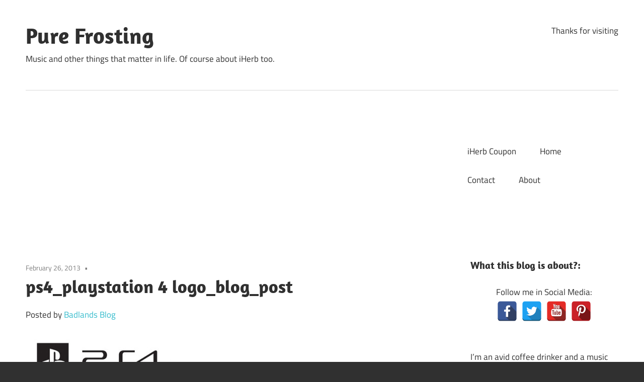

--- FILE ---
content_type: text/html; charset=UTF-8
request_url: https://pusabase.com/blog/2013/02/26/sony-playstation-4-list-of-third-party-game-developers-and-publishers/ps4_playstation-4-logo_blog_post-2/
body_size: 8323
content:
<!DOCTYPE html>
<html dir="ltr" lang="en-US"
	prefix="og: https://ogp.me/ns#" >
<head>
<meta charset="UTF-8">
<meta name="viewport" content="width=device-width, initial-scale=1">
<link rel="profile" href="http://gmpg.org/xfn/11">
<link rel="pingback" href="https://pusabase.com/blog/xmlrpc.php">

<title>ps4_playstation 4 logo_blog_post | Pure Frosting</title>

		<!-- All in One SEO 4.2.2 -->
		<meta name="robots" content="max-image-preview:large" />
		<link rel="canonical" href="https://pusabase.com/blog/2013/02/26/sony-playstation-4-list-of-third-party-game-developers-and-publishers/ps4_playstation-4-logo_blog_post-2/" />
		<meta property="og:locale" content="en_US" />
		<meta property="og:site_name" content="Pure Frosting | Music and other things that matter in life. Of course about iHerb too." />
		<meta property="og:type" content="article" />
		<meta property="og:title" content="ps4_playstation 4 logo_blog_post | Pure Frosting" />
		<meta property="og:url" content="https://pusabase.com/blog/2013/02/26/sony-playstation-4-list-of-third-party-game-developers-and-publishers/ps4_playstation-4-logo_blog_post-2/" />
		<meta property="article:published_time" content="2013-02-26T06:45:49+00:00" />
		<meta property="article:modified_time" content="2013-02-26T06:45:49+00:00" />
		<meta name="twitter:card" content="summary" />
		<meta name="twitter:title" content="ps4_playstation 4 logo_blog_post | Pure Frosting" />
		<meta name="google" content="nositelinkssearchbox" />
		<script type="application/ld+json" class="aioseo-schema">
			{"@context":"https:\/\/schema.org","@graph":[{"@type":"WebSite","@id":"https:\/\/pusabase.com\/blog\/#website","url":"https:\/\/pusabase.com\/blog\/","name":"Pure Frosting","description":"Music and other things that matter in life. Of course about iHerb too.","inLanguage":"en-US","publisher":{"@id":"https:\/\/pusabase.com\/blog\/#organization"}},{"@type":"Organization","@id":"https:\/\/pusabase.com\/blog\/#organization","name":"Pure Frosting","url":"https:\/\/pusabase.com\/blog\/"},{"@type":"BreadcrumbList","@id":"https:\/\/pusabase.com\/blog\/2013\/02\/26\/sony-playstation-4-list-of-third-party-game-developers-and-publishers\/ps4_playstation-4-logo_blog_post-2\/#breadcrumblist","itemListElement":[{"@type":"ListItem","@id":"https:\/\/pusabase.com\/blog\/#listItem","position":1,"item":{"@type":"WebPage","@id":"https:\/\/pusabase.com\/blog\/","name":"Home","description":"Welcome to my Badlands blog. Talk about anti-bullying, common-sense, Bruce Springsteen and other music, iherb and all the other things I'm into.","url":"https:\/\/pusabase.com\/blog\/"},"nextItem":"https:\/\/pusabase.com\/blog\/2013\/02\/26\/sony-playstation-4-list-of-third-party-game-developers-and-publishers\/ps4_playstation-4-logo_blog_post-2\/#listItem"},{"@type":"ListItem","@id":"https:\/\/pusabase.com\/blog\/2013\/02\/26\/sony-playstation-4-list-of-third-party-game-developers-and-publishers\/ps4_playstation-4-logo_blog_post-2\/#listItem","position":2,"item":{"@type":"WebPage","@id":"https:\/\/pusabase.com\/blog\/2013\/02\/26\/sony-playstation-4-list-of-third-party-game-developers-and-publishers\/ps4_playstation-4-logo_blog_post-2\/","name":"ps4_playstation 4 logo_blog_post","url":"https:\/\/pusabase.com\/blog\/2013\/02\/26\/sony-playstation-4-list-of-third-party-game-developers-and-publishers\/ps4_playstation-4-logo_blog_post-2\/"},"previousItem":"https:\/\/pusabase.com\/blog\/#listItem"}]},{"@type":"Person","@id":"https:\/\/pusabase.com\/blog\/author\/zeke\/#author","url":"https:\/\/pusabase.com\/blog\/author\/zeke\/","name":"Badlands Blog"},{"@type":"ItemPage","@id":"https:\/\/pusabase.com\/blog\/2013\/02\/26\/sony-playstation-4-list-of-third-party-game-developers-and-publishers\/ps4_playstation-4-logo_blog_post-2\/#itempage","url":"https:\/\/pusabase.com\/blog\/2013\/02\/26\/sony-playstation-4-list-of-third-party-game-developers-and-publishers\/ps4_playstation-4-logo_blog_post-2\/","name":"ps4_playstation 4 logo_blog_post | Pure Frosting","inLanguage":"en-US","isPartOf":{"@id":"https:\/\/pusabase.com\/blog\/#website"},"breadcrumb":{"@id":"https:\/\/pusabase.com\/blog\/2013\/02\/26\/sony-playstation-4-list-of-third-party-game-developers-and-publishers\/ps4_playstation-4-logo_blog_post-2\/#breadcrumblist"},"author":"https:\/\/pusabase.com\/blog\/author\/zeke\/#author","creator":"https:\/\/pusabase.com\/blog\/author\/zeke\/#author","datePublished":"2013-02-26T06:45:49+00:00","dateModified":"2013-02-26T06:45:49+00:00"}]}
		</script>
		<script type="text/javascript" >
			window.ga=window.ga||function(){(ga.q=ga.q||[]).push(arguments)};ga.l=+new Date;
			ga('create', "UA-18858505-8", 'auto');
			ga('send', 'pageview');
		</script>
		<script async src="https://www.google-analytics.com/analytics.js"></script>
		<!-- All in One SEO -->

<link rel='dns-prefetch' href='//m9m6e2w5.stackpathcdn.com' />
<link rel='dns-prefetch' href='//cdn.shareaholic.net' />
<link rel='dns-prefetch' href='//www.shareaholic.net' />
<link rel='dns-prefetch' href='//analytics.shareaholic.com' />
<link rel='dns-prefetch' href='//recs.shareaholic.com' />
<link rel='dns-prefetch' href='//partner.shareaholic.com' />
<link rel="alternate" type="application/rss+xml" title="Pure Frosting &raquo; Feed" href="https://pusabase.com/blog/feed/" />
<link rel="alternate" type="application/rss+xml" title="Pure Frosting &raquo; Comments Feed" href="https://pusabase.com/blog/comments/feed/" />
<link rel="alternate" type="application/rss+xml" title="Pure Frosting &raquo; ps4_playstation 4 logo_blog_post Comments Feed" href="https://pusabase.com/blog/2013/02/26/sony-playstation-4-list-of-third-party-game-developers-and-publishers/ps4_playstation-4-logo_blog_post-2/feed/" />
<!-- Shareaholic - https://www.shareaholic.com -->
<link rel='preload' href='//cdn.shareaholic.net/assets/pub/shareaholic.js' as='script'/>
<script data-no-minify='1' data-cfasync='false'>
_SHR_SETTINGS = {"endpoints":{"local_recs_url":"https:\/\/pusabase.com\/blog\/wp-admin\/admin-ajax.php?action=shareaholic_permalink_related","ajax_url":"https:\/\/pusabase.com\/blog\/wp-admin\/admin-ajax.php","share_counts_url":"https:\/\/pusabase.com\/blog\/wp-admin\/admin-ajax.php?action=shareaholic_share_counts_api"},"site_id":"45eced042dbd1e5c5075cb0d18990975","url_components":{"year":"2013","monthnum":"02","day":"26","hour":"06","minute":"45","second":"49","post_id":"720","postname":"ps4_playstation-4-logo_blog_post-2","category":"uncategorized"}};
</script>
<script data-no-minify='1' data-cfasync='false' src='//cdn.shareaholic.net/assets/pub/shareaholic.js' data-shr-siteid='45eced042dbd1e5c5075cb0d18990975' async ></script>

<!-- Shareaholic Content Tags -->
<meta name='shareaholic:site_name' content='Pure Frosting' />
<meta name='shareaholic:language' content='en-US' />
<meta name='shareaholic:url' content='https://pusabase.com/blog/2013/02/26/sony-playstation-4-list-of-third-party-game-developers-and-publishers/ps4_playstation-4-logo_blog_post-2/' />
<meta name='shareaholic:keywords' content='tag:game developers, tag:games, tag:playstation 4, tag:ps4, tag:ps4 news, tag:publishers, tag:sony, cat:playstation 4, type:attachment' />
<meta name='shareaholic:article_published_time' content='2013-02-26T06:45:49+00:00' />
<meta name='shareaholic:article_modified_time' content='2013-02-26T06:45:49+00:00' />
<meta name='shareaholic:shareable_page' content='true' />
<meta name='shareaholic:article_visibility' content='private' />
<meta name='shareaholic:article_author_name' content='Badlands Blog' />
<meta name='shareaholic:site_id' content='45eced042dbd1e5c5075cb0d18990975' />
<meta name='shareaholic:wp_version' content='9.7.5' />

<!-- Shareaholic Content Tags End -->

<!-- Shareaholic Open Graph Tags -->
<meta property='og:image' content='https://pusabase.com/blog/wp-content/uploads/2013/02/ps4_playstation-4-logo_blog_post1-150x117.jpg' />
<!-- Shareaholic Open Graph Tags End -->
<link rel='stylesheet' id='maxwell-theme-fonts-css'  href='https://pusabase.com/blog/wp-content/fonts/d9c8169647dc47ef27dda27cdd0ade53.css' type='text/css' media='all' />
<link rel='stylesheet' id='wp-block-library-css'  href='https://pusabase.com/blog/wp-includes/css/dist/block-library/style.min.css' type='text/css' media='all' />
<style id='global-styles-inline-css' type='text/css'>
body{--wp--preset--color--black: #000000;--wp--preset--color--cyan-bluish-gray: #abb8c3;--wp--preset--color--white: #ffffff;--wp--preset--color--pale-pink: #f78da7;--wp--preset--color--vivid-red: #cf2e2e;--wp--preset--color--luminous-vivid-orange: #ff6900;--wp--preset--color--luminous-vivid-amber: #fcb900;--wp--preset--color--light-green-cyan: #7bdcb5;--wp--preset--color--vivid-green-cyan: #00d084;--wp--preset--color--pale-cyan-blue: #8ed1fc;--wp--preset--color--vivid-cyan-blue: #0693e3;--wp--preset--color--vivid-purple: #9b51e0;--wp--preset--color--primary: #33bbcc;--wp--preset--color--secondary: #008899;--wp--preset--color--tertiary: #005566;--wp--preset--color--accent: #cc3833;--wp--preset--color--highlight: #009912;--wp--preset--color--light-gray: #f0f0f0;--wp--preset--color--gray: #999999;--wp--preset--color--dark-gray: #303030;--wp--preset--gradient--vivid-cyan-blue-to-vivid-purple: linear-gradient(135deg,rgba(6,147,227,1) 0%,rgb(155,81,224) 100%);--wp--preset--gradient--light-green-cyan-to-vivid-green-cyan: linear-gradient(135deg,rgb(122,220,180) 0%,rgb(0,208,130) 100%);--wp--preset--gradient--luminous-vivid-amber-to-luminous-vivid-orange: linear-gradient(135deg,rgba(252,185,0,1) 0%,rgba(255,105,0,1) 100%);--wp--preset--gradient--luminous-vivid-orange-to-vivid-red: linear-gradient(135deg,rgba(255,105,0,1) 0%,rgb(207,46,46) 100%);--wp--preset--gradient--very-light-gray-to-cyan-bluish-gray: linear-gradient(135deg,rgb(238,238,238) 0%,rgb(169,184,195) 100%);--wp--preset--gradient--cool-to-warm-spectrum: linear-gradient(135deg,rgb(74,234,220) 0%,rgb(151,120,209) 20%,rgb(207,42,186) 40%,rgb(238,44,130) 60%,rgb(251,105,98) 80%,rgb(254,248,76) 100%);--wp--preset--gradient--blush-light-purple: linear-gradient(135deg,rgb(255,206,236) 0%,rgb(152,150,240) 100%);--wp--preset--gradient--blush-bordeaux: linear-gradient(135deg,rgb(254,205,165) 0%,rgb(254,45,45) 50%,rgb(107,0,62) 100%);--wp--preset--gradient--luminous-dusk: linear-gradient(135deg,rgb(255,203,112) 0%,rgb(199,81,192) 50%,rgb(65,88,208) 100%);--wp--preset--gradient--pale-ocean: linear-gradient(135deg,rgb(255,245,203) 0%,rgb(182,227,212) 50%,rgb(51,167,181) 100%);--wp--preset--gradient--electric-grass: linear-gradient(135deg,rgb(202,248,128) 0%,rgb(113,206,126) 100%);--wp--preset--gradient--midnight: linear-gradient(135deg,rgb(2,3,129) 0%,rgb(40,116,252) 100%);--wp--preset--duotone--dark-grayscale: url('#wp-duotone-dark-grayscale');--wp--preset--duotone--grayscale: url('#wp-duotone-grayscale');--wp--preset--duotone--purple-yellow: url('#wp-duotone-purple-yellow');--wp--preset--duotone--blue-red: url('#wp-duotone-blue-red');--wp--preset--duotone--midnight: url('#wp-duotone-midnight');--wp--preset--duotone--magenta-yellow: url('#wp-duotone-magenta-yellow');--wp--preset--duotone--purple-green: url('#wp-duotone-purple-green');--wp--preset--duotone--blue-orange: url('#wp-duotone-blue-orange');--wp--preset--font-size--small: 13px;--wp--preset--font-size--medium: 20px;--wp--preset--font-size--large: 36px;--wp--preset--font-size--x-large: 42px;}.has-black-color{color: var(--wp--preset--color--black) !important;}.has-cyan-bluish-gray-color{color: var(--wp--preset--color--cyan-bluish-gray) !important;}.has-white-color{color: var(--wp--preset--color--white) !important;}.has-pale-pink-color{color: var(--wp--preset--color--pale-pink) !important;}.has-vivid-red-color{color: var(--wp--preset--color--vivid-red) !important;}.has-luminous-vivid-orange-color{color: var(--wp--preset--color--luminous-vivid-orange) !important;}.has-luminous-vivid-amber-color{color: var(--wp--preset--color--luminous-vivid-amber) !important;}.has-light-green-cyan-color{color: var(--wp--preset--color--light-green-cyan) !important;}.has-vivid-green-cyan-color{color: var(--wp--preset--color--vivid-green-cyan) !important;}.has-pale-cyan-blue-color{color: var(--wp--preset--color--pale-cyan-blue) !important;}.has-vivid-cyan-blue-color{color: var(--wp--preset--color--vivid-cyan-blue) !important;}.has-vivid-purple-color{color: var(--wp--preset--color--vivid-purple) !important;}.has-black-background-color{background-color: var(--wp--preset--color--black) !important;}.has-cyan-bluish-gray-background-color{background-color: var(--wp--preset--color--cyan-bluish-gray) !important;}.has-white-background-color{background-color: var(--wp--preset--color--white) !important;}.has-pale-pink-background-color{background-color: var(--wp--preset--color--pale-pink) !important;}.has-vivid-red-background-color{background-color: var(--wp--preset--color--vivid-red) !important;}.has-luminous-vivid-orange-background-color{background-color: var(--wp--preset--color--luminous-vivid-orange) !important;}.has-luminous-vivid-amber-background-color{background-color: var(--wp--preset--color--luminous-vivid-amber) !important;}.has-light-green-cyan-background-color{background-color: var(--wp--preset--color--light-green-cyan) !important;}.has-vivid-green-cyan-background-color{background-color: var(--wp--preset--color--vivid-green-cyan) !important;}.has-pale-cyan-blue-background-color{background-color: var(--wp--preset--color--pale-cyan-blue) !important;}.has-vivid-cyan-blue-background-color{background-color: var(--wp--preset--color--vivid-cyan-blue) !important;}.has-vivid-purple-background-color{background-color: var(--wp--preset--color--vivid-purple) !important;}.has-black-border-color{border-color: var(--wp--preset--color--black) !important;}.has-cyan-bluish-gray-border-color{border-color: var(--wp--preset--color--cyan-bluish-gray) !important;}.has-white-border-color{border-color: var(--wp--preset--color--white) !important;}.has-pale-pink-border-color{border-color: var(--wp--preset--color--pale-pink) !important;}.has-vivid-red-border-color{border-color: var(--wp--preset--color--vivid-red) !important;}.has-luminous-vivid-orange-border-color{border-color: var(--wp--preset--color--luminous-vivid-orange) !important;}.has-luminous-vivid-amber-border-color{border-color: var(--wp--preset--color--luminous-vivid-amber) !important;}.has-light-green-cyan-border-color{border-color: var(--wp--preset--color--light-green-cyan) !important;}.has-vivid-green-cyan-border-color{border-color: var(--wp--preset--color--vivid-green-cyan) !important;}.has-pale-cyan-blue-border-color{border-color: var(--wp--preset--color--pale-cyan-blue) !important;}.has-vivid-cyan-blue-border-color{border-color: var(--wp--preset--color--vivid-cyan-blue) !important;}.has-vivid-purple-border-color{border-color: var(--wp--preset--color--vivid-purple) !important;}.has-vivid-cyan-blue-to-vivid-purple-gradient-background{background: var(--wp--preset--gradient--vivid-cyan-blue-to-vivid-purple) !important;}.has-light-green-cyan-to-vivid-green-cyan-gradient-background{background: var(--wp--preset--gradient--light-green-cyan-to-vivid-green-cyan) !important;}.has-luminous-vivid-amber-to-luminous-vivid-orange-gradient-background{background: var(--wp--preset--gradient--luminous-vivid-amber-to-luminous-vivid-orange) !important;}.has-luminous-vivid-orange-to-vivid-red-gradient-background{background: var(--wp--preset--gradient--luminous-vivid-orange-to-vivid-red) !important;}.has-very-light-gray-to-cyan-bluish-gray-gradient-background{background: var(--wp--preset--gradient--very-light-gray-to-cyan-bluish-gray) !important;}.has-cool-to-warm-spectrum-gradient-background{background: var(--wp--preset--gradient--cool-to-warm-spectrum) !important;}.has-blush-light-purple-gradient-background{background: var(--wp--preset--gradient--blush-light-purple) !important;}.has-blush-bordeaux-gradient-background{background: var(--wp--preset--gradient--blush-bordeaux) !important;}.has-luminous-dusk-gradient-background{background: var(--wp--preset--gradient--luminous-dusk) !important;}.has-pale-ocean-gradient-background{background: var(--wp--preset--gradient--pale-ocean) !important;}.has-electric-grass-gradient-background{background: var(--wp--preset--gradient--electric-grass) !important;}.has-midnight-gradient-background{background: var(--wp--preset--gradient--midnight) !important;}.has-small-font-size{font-size: var(--wp--preset--font-size--small) !important;}.has-medium-font-size{font-size: var(--wp--preset--font-size--medium) !important;}.has-large-font-size{font-size: var(--wp--preset--font-size--large) !important;}.has-x-large-font-size{font-size: var(--wp--preset--font-size--x-large) !important;}
</style>
<link rel='stylesheet' id='spacexchimp_p005-bootstrap-tooltip-css-css'  href='https://pusabase.com/blog/wp-content/plugins/social-media-buttons-toolbar/inc/lib/bootstrap-tooltip/bootstrap-tooltip.css' type='text/css' media='all' />
<link rel='stylesheet' id='spacexchimp_p005-frontend-css-css'  href='https://pusabase.com/blog/wp-content/plugins/social-media-buttons-toolbar/inc/css/frontend.css' type='text/css' media='all' />
<style id='spacexchimp_p005-frontend-css-inline-css' type='text/css'>

                    .sxc-follow-buttons {
                        text-align: center !important;
                    }
                    .sxc-follow-buttons .sxc-follow-button,
                    .sxc-follow-buttons .sxc-follow-button a,
                    .sxc-follow-buttons .sxc-follow-button a img {
                        width: 40px !important;
                        height: 40px !important;
                    }
                    .sxc-follow-buttons .sxc-follow-button {
                        margin: 2.5px !important;
                    }
                  
</style>
<link rel='stylesheet' id='maxwell-stylesheet-css'  href='https://pusabase.com/blog/wp-content/themes/maxwell/style.css' type='text/css' media='all' />
<link rel='stylesheet' id='maxwell-safari-flexbox-fixes-css'  href='https://pusabase.com/blog/wp-content/themes/maxwell/assets/css/safari-flexbox-fixes.css' type='text/css' media='all' />
<script type='text/javascript' src='https://pusabase.com/blog/wp-includes/js/jquery/jquery.min.js' id='jquery-core-js'></script>
<script type='text/javascript' src='https://pusabase.com/blog/wp-includes/js/jquery/jquery-migrate.min.js' id='jquery-migrate-js'></script>
<script type='text/javascript' src='https://pusabase.com/blog/wp-content/plugins/social-media-buttons-toolbar/inc/lib/bootstrap-tooltip/bootstrap-tooltip.js' id='spacexchimp_p005-bootstrap-tooltip-js-js'></script>
<!--[if lt IE 9]>
<script type='text/javascript' src='https://pusabase.com/blog/wp-content/themes/maxwell/assets/js/html5shiv.min.js' id='html5shiv-js'></script>
<![endif]-->
<script type='text/javascript' src='https://pusabase.com/blog/wp-content/themes/maxwell/assets/js/svgxuse.min.js' id='svgxuse-js'></script>
<link rel="https://api.w.org/" href="https://pusabase.com/blog/wp-json/" /><link rel="alternate" type="application/json" href="https://pusabase.com/blog/wp-json/wp/v2/media/720" /><link rel="EditURI" type="application/rsd+xml" title="RSD" href="https://pusabase.com/blog/xmlrpc.php?rsd" />
<link rel="wlwmanifest" type="application/wlwmanifest+xml" href="https://pusabase.com/blog/wp-includes/wlwmanifest.xml" /> 
<meta name="generator" content="WordPress 6.0.11" />
<link rel='shortlink' href='https://pusabase.com/blog/?p=720' />
<link rel="alternate" type="application/json+oembed" href="https://pusabase.com/blog/wp-json/oembed/1.0/embed?url=https%3A%2F%2Fpusabase.com%2Fblog%2F2013%2F02%2F26%2Fsony-playstation-4-list-of-third-party-game-developers-and-publishers%2Fps4_playstation-4-logo_blog_post-2%2F" />
<link rel="alternate" type="text/xml+oembed" href="https://pusabase.com/blog/wp-json/oembed/1.0/embed?url=https%3A%2F%2Fpusabase.com%2Fblog%2F2013%2F02%2F26%2Fsony-playstation-4-list-of-third-party-game-developers-and-publishers%2Fps4_playstation-4-logo_blog_post-2%2F&#038;format=xml" />
<script async src="https://pagead2.googlesyndication.com/pagead/js/adsbygoogle.js?client=ca-pub-9953175473586001"
     crossorigin="anonymous"></script>
	</head>

<body class="attachment attachment-template-default single single-attachment postid-720 attachmentid-720 attachment-jpeg wp-embed-responsive post-layout-one-column">
<svg xmlns="http://www.w3.org/2000/svg" viewBox="0 0 0 0" width="0" height="0" focusable="false" role="none" style="visibility: hidden; position: absolute; left: -9999px; overflow: hidden;" ><defs><filter id="wp-duotone-dark-grayscale"><feColorMatrix color-interpolation-filters="sRGB" type="matrix" values=" .299 .587 .114 0 0 .299 .587 .114 0 0 .299 .587 .114 0 0 .299 .587 .114 0 0 " /><feComponentTransfer color-interpolation-filters="sRGB" ><feFuncR type="table" tableValues="0 0.49803921568627" /><feFuncG type="table" tableValues="0 0.49803921568627" /><feFuncB type="table" tableValues="0 0.49803921568627" /><feFuncA type="table" tableValues="1 1" /></feComponentTransfer><feComposite in2="SourceGraphic" operator="in" /></filter></defs></svg><svg xmlns="http://www.w3.org/2000/svg" viewBox="0 0 0 0" width="0" height="0" focusable="false" role="none" style="visibility: hidden; position: absolute; left: -9999px; overflow: hidden;" ><defs><filter id="wp-duotone-grayscale"><feColorMatrix color-interpolation-filters="sRGB" type="matrix" values=" .299 .587 .114 0 0 .299 .587 .114 0 0 .299 .587 .114 0 0 .299 .587 .114 0 0 " /><feComponentTransfer color-interpolation-filters="sRGB" ><feFuncR type="table" tableValues="0 1" /><feFuncG type="table" tableValues="0 1" /><feFuncB type="table" tableValues="0 1" /><feFuncA type="table" tableValues="1 1" /></feComponentTransfer><feComposite in2="SourceGraphic" operator="in" /></filter></defs></svg><svg xmlns="http://www.w3.org/2000/svg" viewBox="0 0 0 0" width="0" height="0" focusable="false" role="none" style="visibility: hidden; position: absolute; left: -9999px; overflow: hidden;" ><defs><filter id="wp-duotone-purple-yellow"><feColorMatrix color-interpolation-filters="sRGB" type="matrix" values=" .299 .587 .114 0 0 .299 .587 .114 0 0 .299 .587 .114 0 0 .299 .587 .114 0 0 " /><feComponentTransfer color-interpolation-filters="sRGB" ><feFuncR type="table" tableValues="0.54901960784314 0.98823529411765" /><feFuncG type="table" tableValues="0 1" /><feFuncB type="table" tableValues="0.71764705882353 0.25490196078431" /><feFuncA type="table" tableValues="1 1" /></feComponentTransfer><feComposite in2="SourceGraphic" operator="in" /></filter></defs></svg><svg xmlns="http://www.w3.org/2000/svg" viewBox="0 0 0 0" width="0" height="0" focusable="false" role="none" style="visibility: hidden; position: absolute; left: -9999px; overflow: hidden;" ><defs><filter id="wp-duotone-blue-red"><feColorMatrix color-interpolation-filters="sRGB" type="matrix" values=" .299 .587 .114 0 0 .299 .587 .114 0 0 .299 .587 .114 0 0 .299 .587 .114 0 0 " /><feComponentTransfer color-interpolation-filters="sRGB" ><feFuncR type="table" tableValues="0 1" /><feFuncG type="table" tableValues="0 0.27843137254902" /><feFuncB type="table" tableValues="0.5921568627451 0.27843137254902" /><feFuncA type="table" tableValues="1 1" /></feComponentTransfer><feComposite in2="SourceGraphic" operator="in" /></filter></defs></svg><svg xmlns="http://www.w3.org/2000/svg" viewBox="0 0 0 0" width="0" height="0" focusable="false" role="none" style="visibility: hidden; position: absolute; left: -9999px; overflow: hidden;" ><defs><filter id="wp-duotone-midnight"><feColorMatrix color-interpolation-filters="sRGB" type="matrix" values=" .299 .587 .114 0 0 .299 .587 .114 0 0 .299 .587 .114 0 0 .299 .587 .114 0 0 " /><feComponentTransfer color-interpolation-filters="sRGB" ><feFuncR type="table" tableValues="0 0" /><feFuncG type="table" tableValues="0 0.64705882352941" /><feFuncB type="table" tableValues="0 1" /><feFuncA type="table" tableValues="1 1" /></feComponentTransfer><feComposite in2="SourceGraphic" operator="in" /></filter></defs></svg><svg xmlns="http://www.w3.org/2000/svg" viewBox="0 0 0 0" width="0" height="0" focusable="false" role="none" style="visibility: hidden; position: absolute; left: -9999px; overflow: hidden;" ><defs><filter id="wp-duotone-magenta-yellow"><feColorMatrix color-interpolation-filters="sRGB" type="matrix" values=" .299 .587 .114 0 0 .299 .587 .114 0 0 .299 .587 .114 0 0 .299 .587 .114 0 0 " /><feComponentTransfer color-interpolation-filters="sRGB" ><feFuncR type="table" tableValues="0.78039215686275 1" /><feFuncG type="table" tableValues="0 0.94901960784314" /><feFuncB type="table" tableValues="0.35294117647059 0.47058823529412" /><feFuncA type="table" tableValues="1 1" /></feComponentTransfer><feComposite in2="SourceGraphic" operator="in" /></filter></defs></svg><svg xmlns="http://www.w3.org/2000/svg" viewBox="0 0 0 0" width="0" height="0" focusable="false" role="none" style="visibility: hidden; position: absolute; left: -9999px; overflow: hidden;" ><defs><filter id="wp-duotone-purple-green"><feColorMatrix color-interpolation-filters="sRGB" type="matrix" values=" .299 .587 .114 0 0 .299 .587 .114 0 0 .299 .587 .114 0 0 .299 .587 .114 0 0 " /><feComponentTransfer color-interpolation-filters="sRGB" ><feFuncR type="table" tableValues="0.65098039215686 0.40392156862745" /><feFuncG type="table" tableValues="0 1" /><feFuncB type="table" tableValues="0.44705882352941 0.4" /><feFuncA type="table" tableValues="1 1" /></feComponentTransfer><feComposite in2="SourceGraphic" operator="in" /></filter></defs></svg><svg xmlns="http://www.w3.org/2000/svg" viewBox="0 0 0 0" width="0" height="0" focusable="false" role="none" style="visibility: hidden; position: absolute; left: -9999px; overflow: hidden;" ><defs><filter id="wp-duotone-blue-orange"><feColorMatrix color-interpolation-filters="sRGB" type="matrix" values=" .299 .587 .114 0 0 .299 .587 .114 0 0 .299 .587 .114 0 0 .299 .587 .114 0 0 " /><feComponentTransfer color-interpolation-filters="sRGB" ><feFuncR type="table" tableValues="0.098039215686275 1" /><feFuncG type="table" tableValues="0 0.66274509803922" /><feFuncB type="table" tableValues="0.84705882352941 0.41960784313725" /><feFuncA type="table" tableValues="1 1" /></feComponentTransfer><feComposite in2="SourceGraphic" operator="in" /></filter></defs></svg>
	
	
	<div id="page" class="hfeed site">

		<a class="skip-link screen-reader-text" href="#content">Skip to content</a>

		
		<header id="masthead" class="site-header clearfix" role="banner">

			<div class="header-main container clearfix">

				<div id="logo" class="site-branding clearfix">

										
			<p class="site-title"><a href="https://pusabase.com/blog/" rel="home">Pure Frosting</a></p>

							
			<p class="site-description">Music and other things that matter in life. Of course about iHerb too.</p>

		
				</div><!-- .site-branding -->

				<div class="header-widgets clearfix">

					<aside id="text-8" class="header-widget widget_text">			<div class="textwidget">Thanks for visiting</div>
		</aside>
				</div><!-- .header-widgets -->

			</div><!-- .header-main -->

			

	<div id="main-navigation-wrap" class="primary-navigation-wrap">

		
		<button class="primary-menu-toggle menu-toggle" aria-controls="primary-menu" aria-expanded="false" >
			<svg class="icon icon-menu" aria-hidden="true" role="img"> <use xlink:href="https://pusabase.com/blog/wp-content/themes/maxwell/assets/icons/genericons-neue.svg#menu"></use> </svg><svg class="icon icon-close" aria-hidden="true" role="img"> <use xlink:href="https://pusabase.com/blog/wp-content/themes/maxwell/assets/icons/genericons-neue.svg#close"></use> </svg>			<span class="menu-toggle-text">Navigation</span>
		</button>

		<div class="primary-navigation">

			<nav id="site-navigation" class="main-navigation" role="navigation"  aria-label="Primary Menu">

				<ul id="primary-menu" class="menu"><li id="menu-item-2448" class="menu-item menu-item-type-post_type menu-item-object-page menu-item-2448"><a title="IHerb Discount Coupon Code" href="https://pusabase.com/blog/best-iherb-coupon/">iHerb Coupon</a></li>
<li id="menu-item-2446" class="menu-item menu-item-type-custom menu-item-object-custom menu-item-home menu-item-2446"><a href="http://pusabase.com/blog/">Home</a></li>
<li id="menu-item-2449" class="menu-item menu-item-type-post_type menu-item-object-page menu-item-2449"><a href="https://pusabase.com/blog/contact/">Contact</a></li>
<li id="menu-item-2447" class="menu-item menu-item-type-post_type menu-item-object-page menu-item-2447"><a href="https://pusabase.com/blog/about/">About</a></li>
</ul>			</nav><!-- #site-navigation -->

		</div><!-- .primary-navigation -->

	</div>



		</header><!-- #masthead -->

		
		
		<div id="content" class="site-content container clearfix">

			
	<section id="primary" class="content-single content-area">
		<main id="main" class="site-main" role="main">

		
<article id="post-720" class="post-720 attachment type-attachment status-inherit hentry">

	
	<header class="entry-header">

		<div class="entry-meta"><span class="meta-date"><a href="https://pusabase.com/blog/2013/02/26/sony-playstation-4-list-of-third-party-game-developers-and-publishers/ps4_playstation-4-logo_blog_post-2/" title="6:45 am" rel="bookmark"><time class="entry-date published updated" datetime="2013-02-26T06:45:49+00:00">February 26, 2013</time></a></span><span class="meta-category"> </span></div>
		<h1 class="entry-title">ps4_playstation 4 logo_blog_post</h1>
		<div class="posted-by"> Posted by <span class="meta-author"> <span class="author vcard"><a class="url fn n" href="https://pusabase.com/blog/author/zeke/" title="View all posts by Badlands Blog" rel="author">Badlands Blog</a></span></span></div>
	</header><!-- .entry-header -->

	<div class="entry-content clearfix">

		<p class="attachment"><a href='https://pusabase.com/blog/wp-content/uploads/2013/02/ps4_playstation-4-logo_blog_post1.jpg'><img width="300" height="100" src="https://pusabase.com/blog/wp-content/uploads/2013/02/ps4_playstation-4-logo_blog_post1-300x100.jpg" class="attachment-medium size-medium" alt="ps4_playstation 4 logo_blog_post" loading="lazy" srcset="https://pusabase.com/blog/wp-content/uploads/2013/02/ps4_playstation-4-logo_blog_post1-300x100.jpg 300w, https://pusabase.com/blog/wp-content/uploads/2013/02/ps4_playstation-4-logo_blog_post1.jpg 350w" sizes="(max-width: 300px) 100vw, 300px" /></a></p>
<div style='display:none;' class='shareaholic-canvas' data-app='share_buttons' data-title='ps4_playstation 4 logo_blog_post' data-link='https://pusabase.com/blog/2013/02/26/sony-playstation-4-list-of-third-party-game-developers-and-publishers/ps4_playstation-4-logo_blog_post-2/' data-app-id-name='post_below_content'></div><div style='display:none;' class='shareaholic-canvas' data-app='recommendations' data-title='ps4_playstation 4 logo_blog_post' data-link='https://pusabase.com/blog/2013/02/26/sony-playstation-4-list-of-third-party-game-developers-and-publishers/ps4_playstation-4-logo_blog_post-2/' data-app-id-name='post_below_content'></div>
		
	</div><!-- .entry-content -->

	<footer class="entry-footer">

						
	<nav class="navigation post-navigation" aria-label="Posts">
		<h2 class="screen-reader-text">Post navigation</h2>
		<div class="nav-links"><div class="nav-previous"><a href="https://pusabase.com/blog/2013/02/26/sony-playstation-4-list-of-third-party-game-developers-and-publishers/" rel="prev"><span class="nav-link-text">Previous Post</span><h3 class="entry-title">Sony Playstation 4 &#8211; List of Third Party Game Developers and Publishers</h3></a></div></div>
	</nav>
	</footer><!-- .entry-footer -->

</article>

<div id="comments" class="comments-area">

	
	
	
		<div id="respond" class="comment-respond">
		<h3 id="reply-title" class="comment-reply-title"><span>Leave a Reply</span> <small><a rel="nofollow" id="cancel-comment-reply-link" href="/blog/2013/02/26/sony-playstation-4-list-of-third-party-game-developers-and-publishers/ps4_playstation-4-logo_blog_post-2/#respond" style="display:none;">Cancel reply</a></small></h3><form action="https://pusabase.com/blog/wp-comments-post.php" method="post" id="commentform" class="comment-form" novalidate><p class="comment-notes"><span id="email-notes">Your email address will not be published.</span> <span class="required-field-message" aria-hidden="true">Required fields are marked <span class="required" aria-hidden="true">*</span></span></p><p class="comment-form-comment"><label for="comment">Comment <span class="required" aria-hidden="true">*</span></label> <textarea id="comment" name="comment" cols="45" rows="8" maxlength="65525" required></textarea></p><p class="comment-form-author"><label for="author">Name <span class="required" aria-hidden="true">*</span></label> <input id="author" name="author" type="text" value="" size="30" maxlength="245" required /></p>
<p class="comment-form-email"><label for="email">Email <span class="required" aria-hidden="true">*</span></label> <input id="email" name="email" type="email" value="" size="30" maxlength="100" aria-describedby="email-notes" required /></p>
<p class="comment-form-url"><label for="url">Website</label> <input id="url" name="url" type="url" value="" size="30" maxlength="200" /></p>
<p class="form-submit"><input name="submit" type="submit" id="submit" class="submit" value="Post Comment" /> <input type='hidden' name='comment_post_ID' value='720' id='comment_post_ID' />
<input type='hidden' name='comment_parent' id='comment_parent' value='0' />
</p><p style="display: none;"><input type="hidden" id="akismet_comment_nonce" name="akismet_comment_nonce" value="fe7339b6f6" /></p><p style="display: none !important;"><label>&#916;<textarea name="ak_hp_textarea" cols="45" rows="8" maxlength="100"></textarea></label><input type="hidden" id="ak_js_1" name="ak_js" value="234"/><script>document.getElementById( "ak_js_1" ).setAttribute( "value", ( new Date() ).getTime() );</script></p></form>	</div><!-- #respond -->
	
</div><!-- #comments -->

		</main><!-- #main -->
	</section><!-- #primary -->

	
	<section id="secondary" class="sidebar widget-area clearfix" role="complementary">

		<aside id="text-6" class="widget widget_text clearfix"><div class="widget-header"><h3 class="widget-title">What this blog is about?:</h3></div>			<div class="textwidget"><p><center>Follow me in Social Media:
<ul class="sxc-follow-buttons">
<li class="sxc-follow-button">
                                    <a
                                        href="https://www.facebook.com/brucespringsteenfanblog/"
                                        
                                        title="Facebook"
                                        
                                    >
                                        <img
                                            src="https://pusabase.com/blog/wp-content/plugins/social-media-buttons-toolbar/inc/img/social-media-icons/facebook.png"
                                            alt="Facebook"
                                        />
                                    </a>
                              </li>
<li class="sxc-follow-button">
                                    <a
                                        href="https://twitter.com/brucetapes"
                                        
                                        title="Twitter"
                                        
                                    >
                                        <img
                                            src="https://pusabase.com/blog/wp-content/plugins/social-media-buttons-toolbar/inc/img/social-media-icons/twitter.png"
                                            alt="Twitter"
                                        />
                                    </a>
                              </li>
<li class="sxc-follow-button">
                                    <a
                                        href="https://youtube.com/brucetapes"
                                        
                                        title="YouTube"
                                        
                                    >
                                        <img
                                            src="https://pusabase.com/blog/wp-content/plugins/social-media-buttons-toolbar/inc/img/social-media-icons/youtube.png"
                                            alt="YouTube"
                                        />
                                    </a>
                              </li>
<li class="sxc-follow-button">
                                    <a
                                        href="https://pinterest.com/puoskari/"
                                        
                                        title="Pinterest"
                                        
                                    >
                                        <img
                                            src="https://pusabase.com/blog/wp-content/plugins/social-media-buttons-toolbar/inc/img/social-media-icons/pinterest.png"
                                            alt="Pinterest"
                                        />
                                    </a>
                              </li>
</ul>
</center>&nbsp;</p>
<p>I&#8217;m an avid coffee drinker and a music fan. I will talk about music. Mostly about Bruce Springsteen &amp; The Presidents of the USA (You know, the rock band!) but also about other artists.</p>
<p>I don’t believe in politics. I want to talk about politics too , but I’m not a part of any political party. I’m free from religious views too. I believe in the golden rule, and karma, but I don’t think those are copyrighted things by certain religious groups. They match perfectly together. <span style="font-weight: 400;">Be good to others, and doing good leads to more good things&#8230; That&#8217;s what life should be!</span></p>
<p>&nbsp;</p>
<p>&nbsp;</p>
</div>
		</aside>
		<aside id="recent-posts-3" class="widget widget_recent_entries clearfix">
		<div class="widget-header"><h3 class="widget-title">Other blog posts:</h3></div>
		<ul>
											<li>
					<a href="https://pusabase.com/blog/2023/03/18/fake-copyright-claims/">Fake Copyright Claims</a>
									</li>
											<li>
					<a href="https://pusabase.com/blog/2022/08/07/elvis-presley-hampton-roads-1972-restoration/">Elvis Presley &#8211; Hampton Roads 1972 Restoration</a>
									</li>
											<li>
					<a href="https://pusabase.com/blog/2022/08/05/bruce-springsteen-largo-1978-restoration/">Bruce Springsteen &#8211; Largo 1978 Restoration</a>
									</li>
											<li>
					<a href="https://pusabase.com/blog/2022/07/08/elvis-presley-memphis-1974-video-restoration/">Elvis Presley Memphis 1974 Video Restoration</a>
									</li>
											<li>
					<a href="https://pusabase.com/blog/2022/06/16/no-more-cool-websites/">No More Cool Websites</a>
									</li>
											<li>
					<a href="https://pusabase.com/blog/2022/04/15/the-presidents-of-the-usa-paradiso-2006/">The Presidents of the USA &#8211; Paradiso 2006</a>
									</li>
											<li>
					<a href="https://pusabase.com/blog/2022/02/03/neil-young-is-still-relevant-today/">Neil Young Is Still Relevant Today</a>
									</li>
											<li>
					<a href="https://pusabase.com/blog/2021/11/25/happy-thanksgiving-small-gift/">Happy Thanksgiving &#8211; Small Gift!</a>
									</li>
											<li>
					<a href="https://pusabase.com/blog/2021/10/23/bruce-springsteen-who-do-you-love-shes-the-one-4k/">Bruce Springsteen &#8211; Who Do You Love? &#8211; She&#8217;s The One 4K</a>
									</li>
											<li>
					<a href="https://pusabase.com/blog/2021/10/11/guns-n-roses-out-ta-get-me-ritz-4k/">Guns N’ Roses &#8211; Out ta Get Me &#8211; Ritz &#8211; 4K</a>
									</li>
					</ul>

		</aside>
	</section><!-- #secondary -->



	</div><!-- #content -->

	
	<div id="footer" class="footer-wrap">

		<footer id="colophon" class="site-footer container clearfix" role="contentinfo">

			
			<div id="footer-text" class="site-info">
				
	<span class="credit-link">
		WordPress Theme: Maxwell by <a href="https://themezee.com/" target="_blank" rel="nofollow">ThemeZee</a>.	</span>

				</div><!-- .site-info -->

		</footer><!-- #colophon -->

	</div>

</div><!-- #page -->

<script type='text/javascript' id='maxwell-navigation-js-extra'>
/* <![CDATA[ */
var maxwellScreenReaderText = {"expand":"Expand child menu","collapse":"Collapse child menu","icon":"<svg class=\"icon icon-expand\" aria-hidden=\"true\" role=\"img\"> <use xlink:href=\"https:\/\/pusabase.com\/blog\/wp-content\/themes\/maxwell\/assets\/icons\/genericons-neue.svg#expand\"><\/use> <\/svg>"};
/* ]]> */
</script>
<script type='text/javascript' src='https://pusabase.com/blog/wp-content/themes/maxwell/assets/js/navigation.min.js' id='maxwell-navigation-js'></script>
<script type='text/javascript' src='https://pusabase.com/blog/wp-includes/js/comment-reply.min.js' id='comment-reply-js'></script>

</body>
</html>

<!-- Page generated by LiteSpeed Cache 4.6 on 2025-11-26 21:25:53 -->

--- FILE ---
content_type: text/html; charset=utf-8
request_url: https://www.google.com/recaptcha/api2/aframe
body_size: 265
content:
<!DOCTYPE HTML><html><head><meta http-equiv="content-type" content="text/html; charset=UTF-8"></head><body><script nonce="sM6zpcE4WeuMr1gajv5DLg">/** Anti-fraud and anti-abuse applications only. See google.com/recaptcha */ try{var clients={'sodar':'https://pagead2.googlesyndication.com/pagead/sodar?'};window.addEventListener("message",function(a){try{if(a.source===window.parent){var b=JSON.parse(a.data);var c=clients[b['id']];if(c){var d=document.createElement('img');d.src=c+b['params']+'&rc='+(localStorage.getItem("rc::a")?sessionStorage.getItem("rc::b"):"");window.document.body.appendChild(d);sessionStorage.setItem("rc::e",parseInt(sessionStorage.getItem("rc::e")||0)+1);localStorage.setItem("rc::h",'1764192355182');}}}catch(b){}});window.parent.postMessage("_grecaptcha_ready", "*");}catch(b){}</script></body></html>

--- FILE ---
content_type: text/plain
request_url: https://www.google-analytics.com/j/collect?v=1&_v=j102&a=221751633&t=pageview&_s=1&dl=https%3A%2F%2Fpusabase.com%2Fblog%2F2013%2F02%2F26%2Fsony-playstation-4-list-of-third-party-game-developers-and-publishers%2Fps4_playstation-4-logo_blog_post-2%2F&ul=en-us%40posix&dt=ps4_playstation%204%20logo_blog_post%20%7C%20Pure%20Frosting&sr=1280x720&vp=1280x720&_u=IEBAAEABAAAAACAAI~&jid=1845460542&gjid=253119712&cid=1392437056.1764192353&tid=UA-18858505-8&_gid=2001124360.1764192353&_r=1&_slc=1&z=1376536195
body_size: -450
content:
2,cG-3FN4E9VHX7